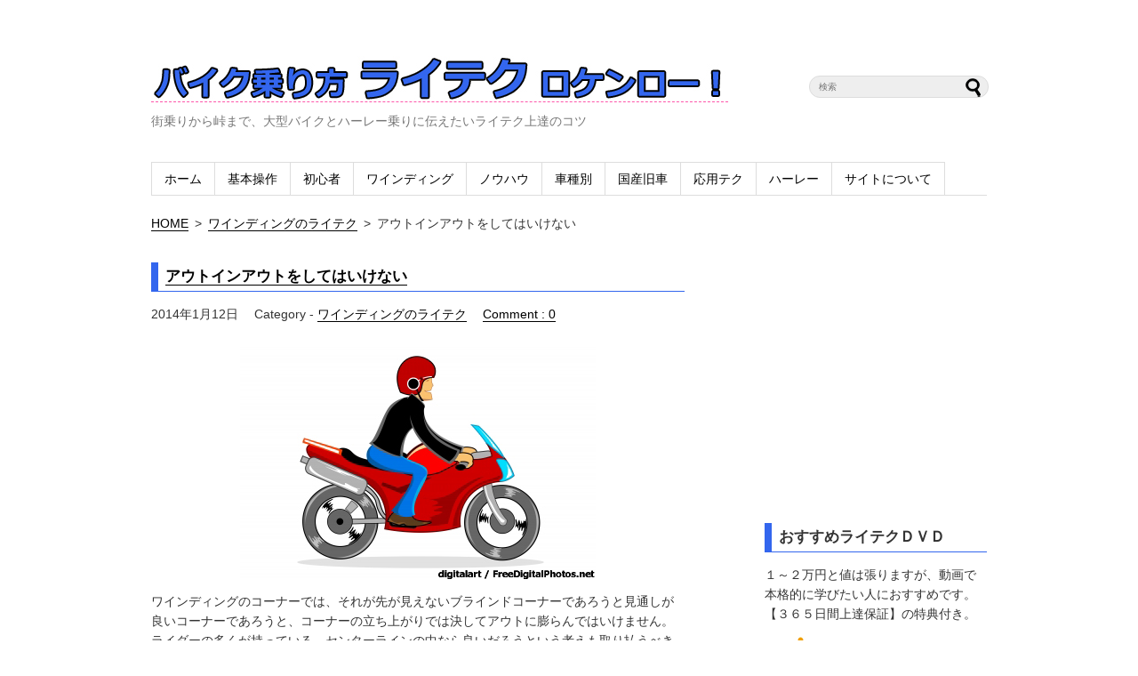

--- FILE ---
content_type: text/html; charset=UTF-8
request_url: https://bike-riding.net/out-in-out/
body_size: 10197
content:
<!DOCTYPE html>
<html lang='ja'>
<head>
<meta charset="UTF-8">
<title>アウトインアウトをしてはいけない | バイク乗り方 ライテクロケンロー！</title>
<link rel="shortcut icon" href="https://bike-riding.net/wp-content/themes/simplesimplecustom/images/favicon.ico" />
<link rel="stylesheet" href="https://bike-riding.net/wp-content/themes/simplesimplecustom/style.css" media="screen" />
<link href="http://fonts.googleapis.com/css?family=Josefin+Sans:400,600,700" rel="stylesheet" />
<link rel='dns-prefetch' href='//s.w.org' />
<link rel="alternate" type="application/rss+xml" title="バイク乗り方 ライテクロケンロー！ &raquo; フィード" href="https://bike-riding.net/feed/" />
<link rel="alternate" type="application/rss+xml" title="バイク乗り方 ライテクロケンロー！ &raquo; コメントフィード" href="https://bike-riding.net/comments/feed/" />
<link rel="alternate" type="application/rss+xml" title="バイク乗り方 ライテクロケンロー！ &raquo; アウトインアウトをしてはいけない のコメントのフィード" href="https://bike-riding.net/out-in-out/feed/" />
		<script type="text/javascript">
			window._wpemojiSettings = {"baseUrl":"https:\/\/s.w.org\/images\/core\/emoji\/2.3\/72x72\/","ext":".png","svgUrl":"https:\/\/s.w.org\/images\/core\/emoji\/2.3\/svg\/","svgExt":".svg","source":{"concatemoji":"https:\/\/bike-riding.net\/wp-includes\/js\/wp-emoji-release.min.js?ver=4.8.25"}};
			!function(t,a,e){var r,i,n,o=a.createElement("canvas"),l=o.getContext&&o.getContext("2d");function c(t){var e=a.createElement("script");e.src=t,e.defer=e.type="text/javascript",a.getElementsByTagName("head")[0].appendChild(e)}for(n=Array("flag","emoji4"),e.supports={everything:!0,everythingExceptFlag:!0},i=0;i<n.length;i++)e.supports[n[i]]=function(t){var e,a=String.fromCharCode;if(!l||!l.fillText)return!1;switch(l.clearRect(0,0,o.width,o.height),l.textBaseline="top",l.font="600 32px Arial",t){case"flag":return(l.fillText(a(55356,56826,55356,56819),0,0),e=o.toDataURL(),l.clearRect(0,0,o.width,o.height),l.fillText(a(55356,56826,8203,55356,56819),0,0),e===o.toDataURL())?!1:(l.clearRect(0,0,o.width,o.height),l.fillText(a(55356,57332,56128,56423,56128,56418,56128,56421,56128,56430,56128,56423,56128,56447),0,0),e=o.toDataURL(),l.clearRect(0,0,o.width,o.height),l.fillText(a(55356,57332,8203,56128,56423,8203,56128,56418,8203,56128,56421,8203,56128,56430,8203,56128,56423,8203,56128,56447),0,0),e!==o.toDataURL());case"emoji4":return l.fillText(a(55358,56794,8205,9794,65039),0,0),e=o.toDataURL(),l.clearRect(0,0,o.width,o.height),l.fillText(a(55358,56794,8203,9794,65039),0,0),e!==o.toDataURL()}return!1}(n[i]),e.supports.everything=e.supports.everything&&e.supports[n[i]],"flag"!==n[i]&&(e.supports.everythingExceptFlag=e.supports.everythingExceptFlag&&e.supports[n[i]]);e.supports.everythingExceptFlag=e.supports.everythingExceptFlag&&!e.supports.flag,e.DOMReady=!1,e.readyCallback=function(){e.DOMReady=!0},e.supports.everything||(r=function(){e.readyCallback()},a.addEventListener?(a.addEventListener("DOMContentLoaded",r,!1),t.addEventListener("load",r,!1)):(t.attachEvent("onload",r),a.attachEvent("onreadystatechange",function(){"complete"===a.readyState&&e.readyCallback()})),(r=e.source||{}).concatemoji?c(r.concatemoji):r.wpemoji&&r.twemoji&&(c(r.twemoji),c(r.wpemoji)))}(window,document,window._wpemojiSettings);
		</script>
		<style type="text/css">
img.wp-smiley,
img.emoji {
	display: inline !important;
	border: none !important;
	box-shadow: none !important;
	height: 1em !important;
	width: 1em !important;
	margin: 0 .07em !important;
	vertical-align: -0.1em !important;
	background: none !important;
	padding: 0 !important;
}
</style>
<link rel='https://api.w.org/' href='https://bike-riding.net/wp-json/' />
<link rel="EditURI" type="application/rsd+xml" title="RSD" href="https://bike-riding.net/xmlrpc.php?rsd" />
<link rel="wlwmanifest" type="application/wlwmanifest+xml" href="https://bike-riding.net/wp-includes/wlwmanifest.xml" /> 
<link rel='next' title='ヘアピン（折れ曲がった）カーブの走り方【前半】' href='https://bike-riding.net/hairpin-first/' />
<meta name="generator" content="WordPress 4.8.25" />
<link rel='shortlink' href='https://bike-riding.net/?p=221' />
<link rel="alternate" type="application/json+oembed" href="https://bike-riding.net/wp-json/oembed/1.0/embed?url=https%3A%2F%2Fbike-riding.net%2Fout-in-out%2F" />
<link rel="alternate" type="text/xml+oembed" href="https://bike-riding.net/wp-json/oembed/1.0/embed?url=https%3A%2F%2Fbike-riding.net%2Fout-in-out%2F&#038;format=xml" />
<style data-context="foundation-flickity-css">/*! Flickity v2.0.2
http://flickity.metafizzy.co
---------------------------------------------- */.flickity-enabled{position:relative}.flickity-enabled:focus{outline:0}.flickity-viewport{overflow:hidden;position:relative;height:100%}.flickity-slider{position:absolute;width:100%;height:100%}.flickity-enabled.is-draggable{-webkit-tap-highlight-color:transparent;tap-highlight-color:transparent;-webkit-user-select:none;-moz-user-select:none;-ms-user-select:none;user-select:none}.flickity-enabled.is-draggable .flickity-viewport{cursor:move;cursor:-webkit-grab;cursor:grab}.flickity-enabled.is-draggable .flickity-viewport.is-pointer-down{cursor:-webkit-grabbing;cursor:grabbing}.flickity-prev-next-button{position:absolute;top:50%;width:44px;height:44px;border:none;border-radius:50%;background:#fff;background:hsla(0,0%,100%,.75);cursor:pointer;-webkit-transform:translateY(-50%);transform:translateY(-50%)}.flickity-prev-next-button:hover{background:#fff}.flickity-prev-next-button:focus{outline:0;box-shadow:0 0 0 5px #09f}.flickity-prev-next-button:active{opacity:.6}.flickity-prev-next-button.previous{left:10px}.flickity-prev-next-button.next{right:10px}.flickity-rtl .flickity-prev-next-button.previous{left:auto;right:10px}.flickity-rtl .flickity-prev-next-button.next{right:auto;left:10px}.flickity-prev-next-button:disabled{opacity:.3;cursor:auto}.flickity-prev-next-button svg{position:absolute;left:20%;top:20%;width:60%;height:60%}.flickity-prev-next-button .arrow{fill:#333}.flickity-page-dots{position:absolute;width:100%;bottom:-25px;padding:0;margin:0;list-style:none;text-align:center;line-height:1}.flickity-rtl .flickity-page-dots{direction:rtl}.flickity-page-dots .dot{display:inline-block;width:10px;height:10px;margin:0 8px;background:#333;border-radius:50%;opacity:.25;cursor:pointer}.flickity-page-dots .dot.is-selected{opacity:1}</style><style data-context="foundation-slideout-css">.slideout-menu{position:fixed;left:0;top:0;bottom:0;right:auto;z-index:0;width:256px;overflow-y:auto;-webkit-overflow-scrolling:touch;display:none}.slideout-menu.pushit-right{left:auto;right:0}.slideout-panel{position:relative;z-index:1;will-change:transform}.slideout-open,.slideout-open .slideout-panel,.slideout-open body{overflow:hidden}.slideout-open .slideout-menu{display:block}.pushit{display:none}</style>
<!-- All in One SEO Pack 2.1.2 by Michael Torbert of Semper Fi Web Design[67,113] -->
<link rel="canonical" href="https://bike-riding.net/out-in-out/" />
			<script>
			(function(i,s,o,g,r,a,m){i['GoogleAnalyticsObject']=r;i[r]=i[r]||function(){
			(i[r].q=i[r].q||[]).push(arguments)},i[r].l=1*new Date();a=s.createElement(o),
			m=s.getElementsByTagName(o)[0];a.async=1;a.src=g;m.parentNode.insertBefore(a,m)
			})(window,document,'script','//www.google-analytics.com/analytics.js','ga');

			ga('create', 'UA-47455957-1');
			ga('send', 'pageview');
			</script>
<!-- /all in one seo pack -->

<!-- BEGIN: WP Social Bookmarking Light HEAD --><script>
    (function (d, s, id) {
        var js, fjs = d.getElementsByTagName(s)[0];
        if (d.getElementById(id)) return;
        js = d.createElement(s);
        js.id = id;
        js.src = "//connect.facebook.net/en_US/sdk.js#xfbml=1&version=v2.7";
        fjs.parentNode.insertBefore(js, fjs);
    }(document, 'script', 'facebook-jssdk'));
</script>
<style type="text/css">.wp_social_bookmarking_light{
    border: 0 !important;
    padding: 0 !important;
    margin: 0 !important;
}
.wp_social_bookmarking_light div{
    float: left !important;
    border: 0 !important;
    padding: 0 !important;
    margin: 0 5px 0px 0 !important;
    height: 23px !important;
    text-indent: 0 !important;
}
.wp_social_bookmarking_light img{
    border: 0 !important;
    padding: 0;
    margin: 0;
    vertical-align: top !important;
}
.wp_social_bookmarking_light_clear{
    clear: both !important;
}
.wsbl_twitter{
    width: 100px;
}
</style>
<!-- END: WP Social Bookmarking Light HEAD -->
<style>.ios7.web-app-mode.has-fixed header{ background-color: rgba(45,53,63,.88);}</style><link rel="shortcut icon" href="http://bike-riding.net/wp-content/uploads/2014/07/favicon.jpg">
</head>
<body class="post-template-default single single-post postid-221 single-format-standard">
<div id="container">
<!-- header -->
<div id="header" class="clearfix">
	<div class="alignleft">
		<h1 id="logo"><a href="https://bike-riding.net/"><span><img src="https://bike-riding.net/wp-content/uploads/2013/12/title.jpg" alt="バイク乗り方ライテクロケンロー！"></span></a></h1>
		<p id="description">街乗りから峠まで、大型バイクとハーレー乗りに伝えたいライテク上達のコツ</p>
	</div>
	<div class="alignright">
		<!-- searchform.php -->
<form method="get" id="searchform" action="https://bike-riding.net/" >
	<input type="text" placeholder="検索" name="s" id="s" />
	<input type="submit" id="searchsubmit" value="" />
</form>
<!-- /searchform.php -->	</div>
	<div class="menu-main-navi-container"><ul id="menu-main-navi" class="menu"><li id="menu-item-210" class="menu-item menu-item-type-custom menu-item-object-custom menu-item-home menu-item-210"><a href="http://bike-riding.net/">ホーム</a></li>
<li id="menu-item-993" class="menu-item menu-item-type-post_type menu-item-object-page menu-item-993"><a href="https://bike-riding.net/basic-operation/">基本操作</a></li>
<li id="menu-item-1101" class="menu-item menu-item-type-post_type menu-item-object-page menu-item-1101"><a href="https://bike-riding.net/beginner-course/">初心者</a></li>
<li id="menu-item-211" class="menu-item menu-item-type-post_type menu-item-object-page menu-item-211"><a href="https://bike-riding.net/winding/">ワインディング</a></li>
<li id="menu-item-214" class="menu-item menu-item-type-post_type menu-item-object-page menu-item-214"><a href="https://bike-riding.net/knowhow/">ノウハウ</a></li>
<li id="menu-item-661" class="menu-item menu-item-type-post_type menu-item-object-page menu-item-661"><a href="https://bike-riding.net/type/">車種別</a></li>
<li id="menu-item-817" class="menu-item menu-item-type-post_type menu-item-object-page menu-item-817"><a href="https://bike-riding.net/old-japanese-bike/">国産旧車</a></li>
<li id="menu-item-1410" class="menu-item menu-item-type-post_type menu-item-object-page menu-item-1410"><a href="https://bike-riding.net/application/">応用テク</a></li>
<li id="menu-item-1226" class="menu-item menu-item-type-post_type menu-item-object-page menu-item-1226"><a href="https://bike-riding.net/harley-ride/">ハーレー</a></li>
<li id="menu-item-925" class="menu-item menu-item-type-post_type menu-item-object-page menu-item-925"><a href="https://bike-riding.net/about-website/">サイトについて</a></li>
</ul></div></div>
<div id="breadcrumb" class="clearfix"><ul><li><a href="https://bike-riding.net/">HOME</a></li><li>&gt;</li><li><a href="https://bike-riding.net/category/winding/">ワインディングのライテク</a></li><li>&gt;</li><li>アウトインアウトをしてはいけない</li></ul></div><!-- header -->
<!-- /header.php --><!-- single.php -->
<div id="main">

				<div id="post-221" class="post-221 post type-post status-publish format-standard has-post-thumbnail hentry category-winding">
				
				<h2><a href="https://bike-riding.net/out-in-out/">アウトインアウトをしてはいけない</a></h2>
				<p class="post-meta">
					<span class="post-date">2014年1月12日</span>
					<span class="category">Category - <a href="https://bike-riding.net/category/winding/" rel="category tag">ワインディングのライテク</a></span>
					<span class="comment-num"><a href="https://bike-riding.net/out-in-out/#respond">Comment : 0</a></span>
				</p>
					
				<p lang="ja-JP" style="text-align: center;"><img class="size-full wp-image-225 aligncenter" alt="outinout" src="https://bike-riding.net//wp-content/uploads/2014/01/outinout.jpg" width="400" height="266" srcset="https://bike-riding.net/wp-content/uploads/2014/01/outinout.jpg 400w, https://bike-riding.net/wp-content/uploads/2014/01/outinout-300x199.jpg 300w" sizes="(max-width: 400px) 100vw, 400px" /></p>
<p lang="ja-JP">ワインディングのコーナーでは、それが先が見えないブラインドコーナーであろうと見通しが良いコーナーであろうと、コーナーの立ち上がりでは決してアウトに膨らんではいけません。ライダーの多くが持っている、センターラインの中なら良いだろうという考えも取り払うべきです。現在、峠におけるバイク事故のほとんどは曲がりきれないことによって発生しています。つまり、最初からアウトいっぱいにはらむラインをイメージしてコーナーに進入するため、予想していたよりもコーナーの奥で曲がっていたりすると対処出来ないわけです。結果的にこういうアクシデントは転倒するよりもダメージが大きいものです。</p>
<p>&nbsp;</p>
<p lang="ja-JP">一般的に、曲がりきれない事故というのはヘアピンのようにタイトなコーナーでの発生率が多いように感じるかもしれません。しかし実際に危ないのはＲがきつくて曲がり角の少ないコーナーです。見通しが良くて「速度を落とさずに通過できそうだ」と感じるようなコーナーが最も危ないのです。きっと道路の曲がり方と実際に走るラインが違うため、瞬間的に簡単に曲がれると錯覚してしまうのでしょう。こういうコーナーでは立ち上がりのアウト側が急速に近づいてきて「しまった」と思っても対処することは難しい上に、速度が出ているために被害も大きいのです。</p>
<p>&nbsp;</p>
<p lang="ja-JP">これを防ぐためには、コーナーの立ち上がりで絶対にアウトまで膨らまないように頭に叩き込むことです。極力直立した状態で立ち上がるように。そのためには先ほど言ったコーナー前半でバイクを曲げておくという考えが重要になってきます。逆に、曲がり角の少ないコーナーでアウトから早い動きで倒し込んだりすると、思ったよりコーナーが曲がっていなくて、バイクが立ち上がりのインに向いてしまうことがあります。後ろを走っている人には笑われるかもしれませんが、それで結構。危険な方に失敗するぐらいなら、安全な方に見当を外した方がよほど良いのは明白です。</p>
<p>&nbsp;</p>
<p lang="ja-JP">このライン取りにはもう一つ重要なメリットがあります。対向車とぶつかる可能性が低くなるのです。今度ワインディングに行った時は、他の車やバイクの走り方を注意して見てみましょう。ゆるいＲで進入してきて、立ち上がりで大きく膨らむ走り方をしている人がとても多いのに気付くはずです。つまり、ここでしてはいけないと言った走り方です。言うまでもなく、彼らが左コーナーで曲がりきれない場合は立ち上がりでセンターラインを割って飛び出してくることになります。そこで、反対車線からあなたがインに向かうようなライン取りをしていたとしたらぶつかってしまいます。しかし進入でアウトに出て方向を変える走り方をすれば、そのラインは反対車線から走ってくるサンデードライバーのラインと重なることはありません。仮に彼らが失敗しても巻き込まれることは少ないのです。</p>
<p>&nbsp;</p>
<p>&nbsp;</p>
<h3><span style="background-color: #ffffff; color: #3366ee;">◆</span>【ワインディング】他のポイントも<strong>合わせてご覧ください</strong><span style="background-color: #ffffff; color: #3366ee;">◆</span></h3>
<p><span style="color: #3366ee;">◇</span>　<a title="【ワインディング】トップ" href="https://bike-riding.net//winding/"><strong>【ワインディング】トップ</strong></a><br /> <span style="color: #3366ee;">◇</span>　<a title="アウトインアウトをしてはいけない" href="https://bike-riding.net//out-in-out/">アウトインアウトをしてはいけない</a><br /> <span style="color: #3366ee;">◇</span>　<a title="ヘアピン（折れ曲がった）カーブの走り方【前半】" href="https://bike-riding.net//hairpin-first/">ヘアピン（折れ曲がった）カーブの走り方【前半】</a><br /> <span style="color: #3366ee;">◇</span>　<a title="ヘアピン（折れ曲がった）カーブの走り方【後半】" href="https://bike-riding.net//hairpin-last/">ヘアピン（折れ曲がった）カーブの走り方【後半】</a><br /> <span style="color: #3366ee;">◇</span>　<a title="峠をスマートに走るコツ" href="https://bike-riding.net//smart-technique/">峠をスマートに走るコツ</a><br /> <span style="color: #3366ee;">◇</span>　<a title="鈍角コーナーの走り方" href="https://bike-riding.net//obtuse/">鈍角コーナーの走り方</a><br /> <span style="color: #3366ee;">◇</span>　<a title="Ｓ字の走り方" href="https://bike-riding.net//s-corner/">Ｓ字の走り方</a><br /> <span style="color: #3366ee;">◇</span>　<a title="ブラインドコーナーの走り方" href="https://bike-riding.net//blind-corner/">ブラインドコーナーの走り方</a><br /> <span style="color: #3366ee;">◇</span>　<a title="意のままにビッグバイクを操る裏のテクニック" href="https://bike-riding.net//secret-technique/">意のままにビッグバイクを操る裏のテクニック</a><br /> <span style="color: #3366ee;">◇</span>　<a title="フルロックＵターン" href="https://bike-riding.net//full-lock/">フルロックＵターン</a><br /> <span style="color: #3366ee;">◇</span>　<a title="ブレーキターン" href="https://bike-riding.net//brake-turn/">ブレーキターン</a><br /> <span style="color: #3366ee;">◇　<span style="color: #000000;"><a title="アクセルターン" href="https://bike-riding.net//axelturn/">アクセルターン</a></span></span><br /> <span style="color: #3366ee;">◇　<span style="color: #000000;"><a title="あのスーパーテクニックにトライ!?" href="https://bike-riding.net//action-riding/">あのスーパーテクニックにトライ!?</a></span></span><br /> <span style="color: #3366ee;">◇　<a title="ウイリー" href="https://bike-riding.net//wheelie/">ウイリー</a></span><br /> <span style="color: #3366ee;">◇　<span style="color: #000000;"><a title="バーンナウト" href="https://bike-riding.net//burnout/">バーンナウト</a></span></span><br /> <span style="color: #3366ee;">◇　<span style="color: #000000;"><a title="ストッピー" href="https://bike-riding.net//stoppie/">ストッピー</a></span></span></p>
<p>&nbsp;</p>
<div class='wp_social_bookmarking_light'>        <div class="wsbl_facebook_like"><div id="fb-root"></div><fb:like href="https://bike-riding.net/out-in-out/" layout="button_count" action="like" width="100" share="false" show_faces="false" ></fb:like></div>        <div class="wsbl_twitter"><a href="https://twitter.com/share" class="twitter-share-button" data-url="https://bike-riding.net/out-in-out/" data-text="アウトインアウトをしてはいけない" data-lang="en">Tweet</a></div></div>
<br class='wp_social_bookmarking_light_clear' />

<p>&nbsp;</p>					
<script async src="//pagead2.googlesyndication.com/pagead/js/adsbygoogle.js"></script>
<!-- バイク乗り方-記事下 -->
<ins class="adsbygoogle"
     style="display:inline-block;width:336px;height:280px"
     data-ad-client="ca-pub-8999964270950500"
     data-ad-slot="7115556873"></ins>
<script>
(adsbygoogle = window.adsbygoogle || []).push({});
</script>	

					<p class="footer-post-meta">
										<span class="post-author">作成者 : <a href="https://bike-riding.net/author/axel13/">ROCK 'N' ROLL</a></span>
				</p>
			</div>
			
			<div class="navigation"><!-- ページャー -->
									<div class="alignright"><a href="https://bike-riding.net/hairpin-first/" rel="next">ヘアピン（折れ曲がった）カーブの走り方【前半】 &raquo;</a></div>
							</div><!-- /ページャー -->
			
			
			<div class="related-posts">
				<h3 id="related">Related Posts</h3>
									<ul id="related-posts">
											<li class="clearfix">
							<div class="content-box">
								<h4><a href="https://bike-riding.net/blind-corner/">ブラインドコーナーの走り方</a></h4>
								<p class="date">2014年1月16日</p>
								<p></p>
							</div>
							<p class="thumbnail-box">
								<a href = "https://bike-riding.net/blind-corner/" title = "「ブラインドコーナーの走り方」の続きを読む">
									<img width="100" height="100" src="https://bike-riding.net/wp-content/uploads/2014/01/05-1-150x150.jpg" class="attachment-100x100 size-100x100 wp-post-image" alt="blind05-1" />								</a>
							</p>
						</li>
											<li class="clearfix">
							<div class="content-box">
								<h4><a href="https://bike-riding.net/action-riding/">あのスーパーテクニックにトライ!?</a></h4>
								<p class="date">2014年1月21日</p>
								<p></p>
							</div>
							<p class="thumbnail-box">
								<a href = "https://bike-riding.net/action-riding/" title = "「あのスーパーテクニックにトライ!?」の続きを読む">
									<img width="100" height="100" src="https://bike-riding.net/wp-content/uploads/2014/01/10-150x150.jpg" class="attachment-100x100 size-100x100 wp-post-image" alt="action-riding" />								</a>
							</p>
						</li>
											<li class="clearfix">
							<div class="content-box">
								<h4><a href="https://bike-riding.net/smart-technique/">峠をスマートに走るコツ</a></h4>
								<p class="date">2014年1月14日</p>
								<p></p>
							</div>
							<p class="thumbnail-box">
								<a href = "https://bike-riding.net/smart-technique/" title = "「峠をスマートに走るコツ」の続きを読む">
									<img width="100" height="100" src="https://bike-riding.net/wp-content/uploads/2014/01/01-4-1-150x150.jpg" class="attachment-100x100 size-100x100 wp-post-image" alt="bank" />								</a>
							</p>
						</li>
										</ul>
							</div><!-- /related-posts -->
			<script async src="//pagead2.googlesyndication.com/pagead/js/adsbygoogle.js"></script>
<!-- バイク-関連記事下 -->
<ins class="adsbygoogle"
     style="display:inline-block;width:336px;height:280px"
     data-ad-client="ca-pub-8999964270950500"
     data-ad-slot="4022489677"></ins>
<script>
(adsbygoogle = window.adsbygoogle || []).push({});
</script>
			<!-- comments.php -->
<div id="comment-area">
		<div id="respond" class="comment-respond">
		<h3 id="reply-title" class="comment-reply-title">Leave a Reply <small><a rel="nofollow" id="cancel-comment-reply-link" href="/out-in-out/#respond" style="display:none;">(or Cancel)</a></small></h3>			<form action="https://bike-riding.net/wp-comments-post.php" method="post" id="commentform" class="comment-form">
				<p class="comment-notes"><span class="required">*</span> が付いている項目は、必須項目です！</p><p class="comment-form-comment"><label for="comment">コメント</label><textarea id="comment" name="comment" cols="45" rows="8" aria-required="true"></textarea></p><p class="comment-form-author"><label for="author">お名前</label> <span class="required">*</span><input id="author" name="author" type="text" value="" size="30" aria-required='true' /></p>
<p class="comment-form-email"><label for="email">メールアドレス</label> <span class="required">*</span> <span class="small">（メールアドレスは公開されません）</span><input id="email" name="email" type="text" value="" size="30" aria-required='true' /></p>

<p class="form-submit"><input name="submit" type="submit" id="submit" class="submit" value="Post Comment" /> <input type='hidden' name='comment_post_ID' value='221' id='comment_post_ID' />
<input type='hidden' name='comment_parent' id='comment_parent' value='0' />
</p><p style="display: none;"><input type="hidden" id="akismet_comment_nonce" name="akismet_comment_nonce" value="94950e1bcb" /></p><input type="hidden" id="ak_js" name="ak_js" value="209"/><textarea name="ak_hp_textarea" cols="45" rows="8" maxlength="100" style="display: none !important;"></textarea>			</form>
			</div><!-- #respond -->
			<h3 id="trackback-url">Trackback URL</h3>
			<p><input id="trackback_url" readonly="readonly" value="https://bike-riding.net/out-in-out/trackback/ " type="text" onclick="this.select();" /></p>
		
</div>
<!-- /comments.php -->
</div><!-- /main -->
<!-- /single.php -->
<!-- sidebar.php -->
<!-- sidebar -->
<div id="sidebar">
<script async src="//pagead2.googlesyndication.com/pagead/js/adsbygoogle.js"></script>
<!-- バイク乗り方右サイド -->
<ins class="adsbygoogle"
     style="display:inline-block;width:250px;height:250px"
     data-ad-client="ca-pub-8999964270950500"
     data-ad-slot="2685357272"></ins>
<script>
(adsbygoogle = window.adsbygoogle || []).push({});
</script>
<p>&nbsp;</p>
<div id="text-3" class="widget widget_text"><h2 class="widgettitle">おすすめライテクＤＶＤ</h2>
			<div class="textwidget"><div>
<p>１～２万円と値は張りますが、動画で本格的に学びたい人におすすめです。【３６５日間上達保証】の特典付き。</p>
</div>
<div>
<p>
<img src="https://bike-riding.net/wp-content/uploads/2014/08/1-i.jpg" width="80" height="62" />【基本～ツーリング編】</p>

<a rel="nofollow"  href="https://www.infotop.jp/click.php?aid=245065&iid=13964" target="_blank">
<img alt="" src="https://bike-riding.net/wp-content/uploads/2014/06/shu-touring-side.jpg" width="250" border="0" /></a>
<br><br></div>
<div>
<p>
<img src="https://bike-riding.net/wp-content/uploads/2014/08/2-i.jpg" width="80" height="62" />【ワインディング編】</p>
<a rel="nofollow"  href="https://www.infotop.jp/click.php?aid=245065&iid=42798" target="_blank">
<img alt="" src="https://bike-riding.net/wp-content/uploads/2014/06/sidebar-bigbike.jpg" width="250" border="0" /></a>
<br><br></div>
<div>
<p>
<img src="https://bike-riding.net/wp-content/uploads/2014/08/3-i.jpg" width="80" height="62" />【ハーレー編】</p>

<a rel="nofollow" href="https://www.infotop.jp/click.php?aid=245065&iid=39676" target="_blank">
<img alt="" src="https://bike-riding.net/wp-content/uploads/2014/01/sidebar-harley.jpg" width="250" border="0" /></a>
<br></div></div>
		</div><div id="categories-2" class="widget widget_categories"><h2 class="widgettitle">カテゴリー</h2>
		<ul>
	<li class="cat-item cat-item-12"><a href="https://bike-riding.net/category/%e3%82%a2%e3%82%af%e3%82%bb%e3%83%ab%e3%83%af%e3%83%bc%e3%82%af/" >アクセルワーク</a>
</li>
	<li class="cat-item cat-item-13"><a href="https://bike-riding.net/category/%e3%82%af%e3%83%a9%e3%83%83%e3%83%81%e3%83%af%e3%83%bc%e3%82%af/" >クラッチワーク</a>
</li>
	<li class="cat-item cat-item-14"><a href="https://bike-riding.net/category/%e3%82%b7%e3%83%95%e3%83%88%e3%83%81%e3%82%a7%e3%83%b3%e3%82%b8/" >シフトチェンジ</a>
</li>
	<li class="cat-item cat-item-19"><a href="https://bike-riding.net/category/%e3%82%b9%e3%83%aa%e3%83%83%e3%83%97%e3%81%ae%e5%af%be%e5%87%a6%e6%b3%95/" >スリップの対処法</a>
</li>
	<li class="cat-item cat-item-17"><a href="https://bike-riding.net/category/%e3%83%8f%e3%83%bc%e3%83%ac%e3%83%bc%e4%b9%97%e3%82%8a%e6%96%b9/" >ハーレー乗り方</a>
</li>
	<li class="cat-item cat-item-15"><a href="https://bike-riding.net/category/%e3%83%96%e3%83%ac%e3%83%bc%e3%82%ad%e3%83%b3%e3%82%b0/" >ブレーキング</a>
</li>
	<li class="cat-item cat-item-8"><a href="https://bike-riding.net/category/%e3%83%a9%e3%82%a4%e3%83%86%e3%82%af%e3%81%ae%e3%83%8e%e3%82%a6%e3%83%8f%e3%82%a6/" >ライテクのノウハウ</a>
</li>
	<li class="cat-item cat-item-11"><a href="https://bike-riding.net/category/%e3%83%a9%e3%82%a4%e3%83%87%e3%82%a3%e3%83%b3%e3%82%b0%e3%83%9d%e3%82%b8%e3%82%b7%e3%83%a7%e3%83%b3/" >ライディングポジション</a>
</li>
	<li class="cat-item cat-item-7"><a href="https://bike-riding.net/category/winding/" >ワインディングのライテク</a>
</li>
	<li class="cat-item cat-item-16"><a href="https://bike-riding.net/category/%e4%bd%8e%e9%80%9f%e3%82%bf%e3%83%bc%e3%83%b3/" >低速ターン</a>
</li>
	<li class="cat-item cat-item-10"><a href="https://bike-riding.net/category/%e5%9b%bd%e7%94%a3%e6%97%a7%e8%bb%8a%e3%83%90%e3%82%a4%e3%82%af/" >国産旧車バイク</a>
</li>
	<li class="cat-item cat-item-18"><a href="https://bike-riding.net/category/%e5%bf%9c%e7%94%a8%e3%83%86%e3%82%af%e3%83%8b%e3%83%83%e3%82%af/" >応用テクニック</a>
</li>
	<li class="cat-item cat-item-20"><a href="https://bike-riding.net/category/%e6%8a%9c%e9%87%8d%e3%81%ae%e3%83%9d%e3%82%a4%e3%83%b3%e3%83%88/" >抜重のポイント</a>
</li>
	<li class="cat-item cat-item-9"><a href="https://bike-riding.net/category/%e8%bb%8a%e7%a8%ae%e5%88%a5%e3%83%90%e3%82%a4%e3%82%af%e3%81%ae%e4%b9%97%e3%82%8a%e6%96%b9/" >車種別バイクの乗り方</a>
</li>
		</ul>
</div>	<!-- Popular Posts -->
	<div class="widget">
		<h2>Popular Posts</h2>
					<ul id="sidebar-recent-posts" class="sidebar-posts">
							<li class="clearfix">
					<div class="sidebar-recent-posts-title">
						<h3><a href="https://bike-riding.net/loin-displace/">【ライディングポジション】腰をずらして片足でべったり停車</a></h3>
						<p class="sidebar-date">2014年2月7日</p>
						<p class="sidebar-comment-num"><a href="https://bike-riding.net/loin-displace/#respond">Comment : 0</a></p>
					</div>
					<p class="sidebar-thumbnail-box">
						<a href="https://bike-riding.net/loin-displace/" title="「【ライディングポジション】腰をずらして片足でべったり停車」の続きを読む">
						<img width="75" height="75" src="https://bike-riding.net/wp-content/uploads/2014/02/07-150x150.jpg" class="attachment-75x75 size-75x75 wp-post-image" alt="foot" />						</a>
					</p>
				</li>
							<li class="clearfix">
					<div class="sidebar-recent-posts-title">
						<h3><a href="https://bike-riding.net/shift-down/">【シフトチェンジ】シフトダウンはエンジン回転を調整</a></h3>
						<p class="sidebar-date">2014年2月8日</p>
						<p class="sidebar-comment-num"><a href="https://bike-riding.net/shift-down/#respond">Comment : 0</a></p>
					</div>
					<p class="sidebar-thumbnail-box">
						<a href="https://bike-riding.net/shift-down/" title="「【シフトチェンジ】シフトダウンはエンジン回転を調整」の続きを読む">
						<img width="75" height="75" src="https://bike-riding.net/wp-content/uploads/2014/02/28-150x150.jpg" class="attachment-75x75 size-75x75 wp-post-image" alt="shift-down" />						</a>
					</p>
				</li>
							<li class="clearfix">
					<div class="sidebar-recent-posts-title">
						<h3><a href="https://bike-riding.net/shift-down-race/">【シフトチェンジ】シフトダウンは空吹かしで回転数を調整</a></h3>
						<p class="sidebar-date">2014年2月8日</p>
						<p class="sidebar-comment-num"><a href="https://bike-riding.net/shift-down-race/#respond">Comment : 0</a></p>
					</div>
					<p class="sidebar-thumbnail-box">
						<a href="https://bike-riding.net/shift-down-race/" title="「【シフトチェンジ】シフトダウンは空吹かしで回転数を調整」の続きを読む">
						<img width="75" height="75" src="https://bike-riding.net/wp-content/uploads/2014/02/29-150x150.jpg" class="attachment-75x75 size-75x75 wp-post-image" alt="race" />						</a>
					</p>
				</li>
						</ul>
		</div>
	
</div>
<!-- /sidebar -->
<!-- /sidebar.php --><!-- footer.php -->
</div><!-- container -->
<!-- footer -->
<div id="footer">
		<p id="copyright" class="wrapper">&copy バイク乗り方 ライテクロケンロー！ All Rights Reserved.</p>
</div>
<!-- Powered by WPtouch: 4.3.39 -->
<!-- BEGIN: WP Social Bookmarking Light FOOTER -->    <script>!function(d,s,id){var js,fjs=d.getElementsByTagName(s)[0],p=/^http:/.test(d.location)?'http':'https';if(!d.getElementById(id)){js=d.createElement(s);js.id=id;js.src=p+'://platform.twitter.com/widgets.js';fjs.parentNode.insertBefore(js,fjs);}}(document, 'script', 'twitter-wjs');</script><!-- END: WP Social Bookmarking Light FOOTER -->
<script type='text/javascript' src='https://bike-riding.net/wp-includes/js/comment-reply.min.js?ver=4.8.25'></script>
<script type='text/javascript' src='https://bike-riding.net/wp-includes/js/wp-embed.min.js?ver=4.8.25'></script>
<script async="async" type='text/javascript' src='https://bike-riding.net/wp-content/plugins/akismet/_inc/form.js?ver=4.1.9'></script>
</body>
</html>
<!-- /footer.php -->

--- FILE ---
content_type: text/html; charset=utf-8
request_url: https://www.google.com/recaptcha/api2/aframe
body_size: 259
content:
<!DOCTYPE HTML><html><head><meta http-equiv="content-type" content="text/html; charset=UTF-8"></head><body><script nonce="zZE4efp47gBZN4bI-X34Zw">/** Anti-fraud and anti-abuse applications only. See google.com/recaptcha */ try{var clients={'sodar':'https://pagead2.googlesyndication.com/pagead/sodar?'};window.addEventListener("message",function(a){try{if(a.source===window.parent){var b=JSON.parse(a.data);var c=clients[b['id']];if(c){var d=document.createElement('img');d.src=c+b['params']+'&rc='+(localStorage.getItem("rc::a")?sessionStorage.getItem("rc::b"):"");window.document.body.appendChild(d);sessionStorage.setItem("rc::e",parseInt(sessionStorage.getItem("rc::e")||0)+1);localStorage.setItem("rc::h",'1769289720216');}}}catch(b){}});window.parent.postMessage("_grecaptcha_ready", "*");}catch(b){}</script></body></html>

--- FILE ---
content_type: text/plain
request_url: https://www.google-analytics.com/j/collect?v=1&_v=j102&a=1746644854&t=pageview&_s=1&dl=https%3A%2F%2Fbike-riding.net%2Fout-in-out%2F&ul=en-us%40posix&dt=%E3%82%A2%E3%82%A6%E3%83%88%E3%82%A4%E3%83%B3%E3%82%A2%E3%82%A6%E3%83%88%E3%82%92%E3%81%97%E3%81%A6%E3%81%AF%E3%81%84%E3%81%91%E3%81%AA%E3%81%84%20%7C%20%E3%83%90%E3%82%A4%E3%82%AF%E4%B9%97%E3%82%8A%E6%96%B9%20%E3%83%A9%E3%82%A4%E3%83%86%E3%82%AF%E3%83%AD%E3%82%B1%E3%83%B3%E3%83%AD%E3%83%BC%EF%BC%81&sr=1280x720&vp=1280x720&_u=IEBAAAABAAAAAC~&jid=299623198&gjid=1889545746&cid=769398490.1769289718&tid=UA-47455957-1&_gid=2130551236.1769289718&_r=1&_slc=1&z=1893449635
body_size: -450
content:
2,cG-0D5SHV2EV9